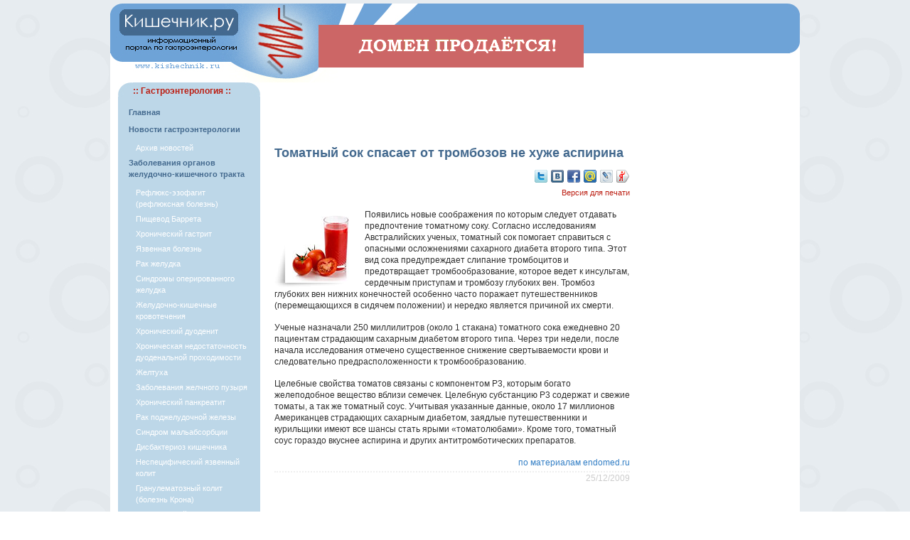

--- FILE ---
content_type: text/html; charset=cp1251
request_url: http://kishechnik.ru/news2009/tomatnyj_sok_spasaet_ot_trombozov_ne_huzhe_aspirina/
body_size: 7127
content:
<!DOCTYPE html PUBLIC "-//W3C//DTD XHTML 1.0 Strict//EN" "http://www.w3.org/TR/xhtml1/DTD/xhtml1-strict.dtd">
<html xmlns="http://www.w3.org/1999/xhtml">
<head>
	<meta http-equiv="Content-Type" content="text/html; charset=cp1251" />
	<meta name="Robots" content="index,follow" />
	<base href='https://kishechnik.ru/' />
<title>Кишечник.ру - все о гастроэнтерологии | Томатный сок спасает от тромбозов не хуже аспирина</title>
<meta name='description' content='Появились новые соображения по которым следует отдавать предпочтение томатному соку. Согласно исследованиям Австралийских ученых, томатный сок помогает справиться с опасными осложнениями сахарного'>
<meta name='keywords' content='Томатный сок спасает от тромбозов не хуже аспирина' />
	<link rel="stylesheet" type="text/css" href="/images/style.css" />
<noindex>	
<script language="javascript">
<!--
function open_window_wclose(link,w,h)
{
var win = "width="+w+",height="+h+",menubar=no,location=no,resizable=yes,scrollbars=yes";
newWin = window.open('','newWin',win);
newWin.document.write("<img src='"+link+"' onclick='window.close();' />");
newWin.focus();
}
-->
</script>
<script data-ad-client="ca-pub-4448823381756443" async src="https://pagead2.googlesyndication.com/pagead/js/adsbygoogle.js"></script>
</noindex>
</head>
<body id="content">
<noindex>
<a href="https://www.reg.ru/domain/shop/lot/kishechnik.ru"><div style="position:absolute; margin-left: 35%; margin-right: 35%; margin-top: 30px; text-align:center; width:373px; height:36px; z-index:9999;"><img src="site.gif"></div></a>
</noindex>
	<div class="content">
		<div class="header">

		</div>
		<div class="left">
<table cellpadding="0" cellspacing="0" width="200" border="0" align="center">
 <tr bgcolor="#BDD7E8">
  <td><img src="/images/ug01.jpg"></td>
  <td width="100%" style="color:#BC1F13; font-family: Verdana, Arial, sans-serif; font-size: 12px; font-weight:bold;">:: Гастроэнтерология ::</td>
  <td><img src="/images/ug02.jpg"></td>
 </tr>
 <tr bgcolor="#BDD7E8">
  <td colspan="3">
  			<script type="text/javascript">
<!--
function shiftSubDiv(n)
{
  var el = document.getElementById('subDiv'+n);

  if ( el.style.display == 'none' )
    el.style.display = 'block'
  else
    if ( el.style.display == 'block' )
    el.style.display = 'none';
};
//-->
</script>
<ul class=menyu><li class=menyu><a href='https://kishechnik.ru/' title='Кишечник.ру - все о гастроэнтерологии'>Главная</a></li><li class=menyu><a href="/news2026/" title="Новости гастроэнтерологии">Новости гастроэнтерологии</a></li><ul class=submenyu><li class=submenyu><div style="color:#FFFFFF; cursor:hand; cursor:pointer; text-decoration:none;" id="navHeader1" onClick="shiftSubDiv(1)">Архив новостей</div></li></ul><div id="subDiv1" style="display: none;"><ul class=submenyu><li class=submenyu><a href='https://kishechnik.ru/news2007/' title='Новости гастроэнтерологии 2007'>2007</a></li><li class=submenyu><a href='https://kishechnik.ru/news2008/' title='Новости гастроэнтерологии 2008'>2008</a></li><li class=submenyu><a href='https://kishechnik.ru/news2009/' title='Новости гастроэнтерологии 2009'>2009</a></li><li class=submenyu><a href='https://kishechnik.ru/news2010/' title='Новости гастроэнтерологии 2010'>2010</a></li><li class=submenyu><a href='https://kishechnik.ru/news2011/' title='Новости гастроэнтерологии 2011'>2011</a></li><li class=submenyu><a href='https://kishechnik.ru/news2012/' title='Новости гастроэнтерологии 2012'>2012</a></li><li class=submenyu><a href='https://kishechnik.ru/news2013/' title='Новости гастроэнтерологии 2013'>2013</a></li><li class=submenyu><a href='https://kishechnik.ru/news2014/' title='Новости гастроэнтерологии 2014'>2014</a></li><li class=submenyu><a href='https://kishechnik.ru/news2015/' title='Новости гастроэнтерологии 2015'>2015</a></li><li class=submenyu><a href='https://kishechnik.ru/news2016/' title='Новости гастроэнтерологии 2016'>2016</a></li><li class=submenyu><a href='https://kishechnik.ru/news2017/' title='Новости гастроэнтерологии 2017'>2017</a></li><li class=submenyu><a href='https://kishechnik.ru/news2018/' title='Новости гастроэнтерологии 2018'>2018</a></li><li class=submenyu><a href='https://kishechnik.ru/news2019/' title='Новости гастроэнтерологии 2019'>2019</a></li></ul></div><li class=menyu><a href='https://kishechnik.ru/zabolevaniya_zhkt/' title='Заболевания органов желудочно-кишечного тракта'>Заболевания органов желудочно-кишечного тракта</a></li><ul class=submenyu><li class=submenyu><a href='https://kishechnik.ru/refluks-ezofagit/' title='Рефлюкс-эзофагит (рефлюксная болезнь)'>Рефлюкс-эзофагит (рефлюксная болезнь)</a></li><li class=submenyu><a href='https://kishechnik.ru/pischevod-barreta/' title='Пищевод Баррета'>Пищевод Баррета</a></li><li class=submenyu><a href='https://kishechnik.ru/hronicheski-gastrit/' title='Хронический гастрит'>Хронический гастрит</a></li><li class=submenyu><a href='https://kishechnik.ru/yazvennaya-bolezn/' title='Язвенная болезнь'>Язвенная болезнь</a></li><li class=submenyu><a href='https://kishechnik.ru/rak-zheludka/' title='Рак желудка'>Рак желудка</a></li><li class=submenyu><a href='https://kishechnik.ru/sindromy-operorovannogo-zheludka/' title='Синдромы оперированного желудка'>Синдромы оперированного желудка</a></li><li class=submenyu><a href='https://kishechnik.ru/zheludochno-kishechnie-krovotecheniya/' title='Желудочно-кишечные кровотечения'>Желудочно-кишечные кровотечения</a></li><li class=submenyu><a href='https://kishechnik.ru/hronichesky-duodenit/' title='Хронический дуоденит'>Хронический дуоденит</a></li><li class=submenyu><a href='https://kishechnik.ru/hndp/' title='Хроническая недостаточность дуоденальной проходимости'>Хроническая недостаточность дуоденальной проходимости</a></li><li class=submenyu><a href='https://kishechnik.ru/zheltuha/' title='Желтуха'>Желтуха</a></li><li class=submenyu><a href='https://kishechnik.ru/zabolevaniyazhelchnogo-puzirya/' title='Заболевания желчного пузыря'>Заболевания желчного пузыря</a></li><li class=submenyu><a href='https://kishechnik.ru/hronicheski-pankreatit/' title='Хронический панкреатит'>Хронический панкреатит</a></li><li class=submenyu><a href='https://kishechnik.ru/rak-podzheludochnoi-zhelezy/' title='Рак поджелудочной железы'>Рак поджелудочной железы</a></li><li class=submenyu><a href='https://kishechnik.ru/sindrom-malabsorbcii/' title='Синдром мальабсорбции'>Синдром мальабсорбции</a></li><li class=submenyu><a href='https://kishechnik.ru/disbakterioz-kishechnika/' title='Дисбактериоз кишечника'>Дисбактериоз кишечника</a></li><li class=submenyu><a href='https://kishechnik.ru/nespec-yazvenniy-kolit/' title='Неспецифический язвенный колит'>Неспецифический язвенный колит</a></li><li class=submenyu><a href='https://kishechnik.ru/bolezn-krona/' title='Гранулематозный колит (болезнь Крона)'>Гранулематозный колит (болезнь Крона)</a></li><li class=submenyu><a href='https://kishechnik.ru/ishemichesky-kolit/' title='Ишемический колит'>Ишемический колит</a></li></ul><li class=menyu><a href='https://kishechnik.ru/zapor/' title='Запор'>Запор</a></li><ul class=submenyu></ul><li class=menyu><a href='https://kishechnik.ru/sindrom_razdr_kishechnika/' title='Синдром раздраженного кишечника'>Синдром раздраженного кишечника</a></li><ul class=submenyu></ul><li class=menyu><a href='https://kishechnik.ru/kandidoz_pischevoda/' title='Кандидоз пищевода'>Кандидоз пищевода</a></li><ul class=submenyu></ul><li class=menyu><a href='https://kishechnik.ru/boli_v_zhivote/' title='Боли в животе'>Боли в животе</a></li><ul class=submenyu></ul><li class=menyu><a href='https://kishechnik.ru/izzhoga/' title='Изжога'>Изжога</a></li><ul class=submenyu></ul><li class=menyu><a href='https://kishechnik.ru/toshnota/' title='Тошнота'>Тошнота</a></li><ul class=submenyu></ul><li class=menyu><a href='https://kishechnik.ru/rvota/' title='Рвота'>Рвота</a></li><ul class=submenyu></ul><li class=menyu><a href='https://kishechnik.ru/zabolevaniya_podzhelud_zhelezy/' title='Заболевания поджелудочной железы'>Заболевания поджелудочной железы</a></li><ul class=submenyu></ul><li class=menyu><a href='https://kishechnik.ru/narushenie_appetita/' title='Нарушение аппетита при заболеваниях'>Нарушение аппетита при заболеваниях</a></li><ul class=submenyu></ul><li class=menyu><a href='https://kishechnik.ru/lechebnoe_pitanie/' title='Лечебное питание'>Лечебное питание</a></li><ul class=submenyu><li class=submenyu><a href='https://kishechnik.ru/lech_pitanie_pri_zk/' title='Лечебное питание при заболеваниях кишечника'>Лечебное питание при заболеваниях кишечника</a></li><li class=submenyu><a href='https://kishechnik.ru/lech_pitanie_zes/' title='Лечебное питание при нарушениях обмена и заболеваниях эндокринной системы'>Лечебное питание при нарушениях обмена и заболеваниях эндокринной системы</a></li><li class=submenyu><a href='https://kishechnik.ru/lechebnoe_pitanie_zzh/' title='Лечебное питание при заболеваниях желудка'>Лечебное питание при заболеваниях желудка</a></li></ul><li class=menyu><a href='https://kishechnik.ru/disbakterioz/' title='Дисбактериоз'>Дисбактериоз</a></li><ul class=submenyu></ul><li class=menyu><a href='https://kishechnik.ru/ochishenie_kishechnika/' title='Очищение кишечника'>Очищение кишечника</a></li><ul class=submenyu></ul><li class=menyu><a href='https://kishechnik.ru/gemorroy/' title='Геморрой'>Геморрой</a></li><ul class=submenyu></ul><li class=menyu><a href='https://kishechnik.ru/gastroent_svedeniya/' title='Гастроэнтерология, краткие сведения'>Гастроэнтерология, краткие сведения</a></li><ul class=submenyu></ul><li class=menyu><a href='https://kishechnik.ru/zab_org_pischevareniya/' title='Заболевания органов пищеварения'>Заболевания органов пищеварения</a></li><ul class=submenyu></ul><li class=menyu><a href='https://kishechnik.ru/medarticles/' title='Статьи'>Статьи</a></li><ul class=submenyu></ul><li class=menyu><a href='https://kishechnik.ru/press_release/' title='Пресс-релизы'>Пресс-релизы</a></li><ul class=submenyu></ul></ul>  </td>
 </tr>
 <tr>
  <td><img src="/images/ug03.jpg"></td>
  <td style="BACKGROUND-IMAGE: url(/images/ug05.jpg); BACKGROUND-REPEAT: repeat-x"></td>
  <td><img src="/images/ug04.jpg"></td>
 </tr>
</table>
<br>
<table cellpadding="0" cellspacing="0" width="200" border="0" align="center">
 <tr bgcolor="#E6F1F9">
  <td><img src="/images/ug1.gif"></td>
  <td width="100%" style="color:#BC1F13; font-family: Verdana, Arial, sans-serif; font-size: 12px; font-weight:bold;" align="center">&nbsp;&nbsp;&nbsp;&nbsp;&nbsp;:: Информация ::&nbsp;&nbsp;&nbsp;&nbsp;&nbsp;</td>
  <td><img src="/images/ug2.gif"></td>
 </tr>
 <tr bgcolor="#E6F1F9">
  <td colspan="3">
<script language="javascript"><!--
function popupWindow(url) {
window.open(url,"popupWindow","toolbar=no,location=no,directories=no,status=no,menubar=no,scrollbars=yes,resizable=yes,copyhistory=no,width=570,height=510,screenX=150,screenY=150,top=150,left=150");
                          }
//--></script>  
				<ul class='menyu'><li class=menyu><a href=javascript:popupWindow('https://kishechnik.ru/contact.php')>Контакты</a></li><li class=menyu><a href='https://kishechnik.ru/info/'>Информационное соглашение</a></li></ul>  				<form id="search_engine" method="post" action="" /> 
<table align="center" border="0">	
 <tr>
  <td>
		<input name="search_query" type="text" alt="Search" class="text" id="search_query" /> 
	</td>
	<td>	
  	<input type="submit" name="search" tabindex="100" class="searchbutton" value="Поиск" />
  </td>	
 </tr> 	
</table>  	
  </form>
  </td>
 </tr>
 <tr>
  <td><img src="/images/ug3.gif"></td>
  <td style="BACKGROUND-IMAGE: url(/images/ug5.gif); BACKGROUND-REPEAT: repeat-x"></td>
  <td><img src="/images/ug4.gif"></td>
 </tr>
</table>
<br>				
<table cellpadding="0" cellspacing="0" width="200" border="0" align="center">
 <tr>
  <td width="100%" style="color:#BC1F13; font-family: Verdana, Arial, sans-serif; font-size: 12px; font-weight:bold;" align="center">:: Популярные статьи ::</td>
 </tr>
 <tr>
  <td style="padding:0 10px 0 10px">
<p><a href='https://kishechnik.ru/news2009/pod_voronezhem_dva_cheloveka_zaboleli_gemorragicheskoj_lihoradkoj/'>Под Воронежем два человека заболели геморрагической лихорадкой</a></p><p><a href='https://kishechnik.ru/news2009/u_detej_kotorye_regulyarno_eli_na_zavtrak_kashu_uluchshaetsya_shkolnaya_uspevaemost/'>У детей, которые регулярно ели на завтрак кашу, улучшается школьная успеваемость</a></p><p><a href='https://kishechnik.ru/news2009/psobyj_zhidkij_vid_zhira_pomozhet_sbrosit_lishnie_kilogrammy/'>Особый жидкий вид жира, поможет сбросить лишние килограммы</a></p>  </td>
 </tr>
 </table>
<br>				
<table cellpadding="2" cellspacing="0" width="200" border="0" align="center">
 <tr>
  <td>
<center><a href="http://erekciya.ru/" target="_blank" title="Лечение импотенции и проблемы эрекции"><img src="/images/banners/erek100.gif" width="100" height="100" border="0"></a></center>

</td> 
  </tr>
  
    </table>
			<br />
			<br />
			<br />
<noindex>
<center>
<!--LiveInternet counter-->
<script type="text/javascript"><!--
document.write('<a href="http://www.liveinternet.ru/click" '+
'target=_blank><img src="http://counter.yadro.ru/hit?t14.10;r'+
escape(document.referrer)+((typeof(screen)=='undefined')?'':
';s'+screen.width+'*'+screen.height+'*'+(screen.colorDepth?
screen.colorDepth:screen.pixelDepth))+';u'+escape(document.URL)+
';'+Math.random()+
'" alt="" title="LiveInternet: показано число просмотров за 24 часа, посетителей за 24 часа и за сегодн\я" '+
'border=0 width=88 height=31><\/a>')
//-->
</script>
<!--/LiveInternet--><br><br>
<!--Yandex-->
<a href="http://www.yandex.ru/cy?base=0&host=kishechnik.ru">
<img src="http://www.yandex.ru/cycounter?kishechnik.ru" width=88 height=31 alt="Яндекс цитирования" border=0></a>
<!--/Yandex--><br>
</center>
</noindex>		
		</div>
		
		<div class="center">
<noindex>
<center>
<script type="text/javascript"><!--
google_ad_client = "pub-4448823381756443";
google_ad_width = 468;
google_ad_height = 60;
google_ad_format = "468x60_as";
google_ad_type = "text";
google_ad_channel = "";
google_color_border = "FFFFFF";
google_color_bg = "FFFFFF";
google_color_link = "4090FF";
google_color_text = "000000";
google_color_url = "60A5FF";
//-->
</script>
<script type="text/javascript"
  src="http://pagead2.googlesyndication.com/pagead/show_ads.js">
</script>

</center>
</noindex>
<br><h2>Томатный сок спасает от тромбозов не хуже аспирина</h2><div align=right>
		<noindex>
				<a href='http://twitter.com/home/?status=РўРѕРјР°С‚РЅС‹Р№ СЃРѕРє СЃРїР°СЃР°РµС‚ РѕС‚ С‚СЂРѕРјР±РѕР·РѕРІ РЅРµ С…СѓР¶Рµ Р°СЃРїРёСЂРёРЅР° http://kishechnik.ru/news2009/tomatnyj_sok_spasaet_ot_trombozov_ne_huzhe_aspirina/' rel='nofollow' target='_blank'><img src='images/social/twitter-18.png' title='Добавить в Твиттер' width='18' height='18' border='0' hspace='1' vspace='2'></a>
        <a href='http://vkontakte.ru/share.php?url=http://kishechnik.ru/news2009/tomatnyj_sok_spasaet_ot_trombozov_ne_huzhe_aspirina/' rel='nofollow' target='_blank'><img src='images/social/vkontakte-18.png' title='Поделиться ВКонтакте' width='18' height='18' border='0' hspace='1' vspace='2'></a>
        <a href='http://www.facebook.com/sharer.php?u=http://kishechnik.ru/news2009/tomatnyj_sok_spasaet_ot_trombozov_ne_huzhe_aspirina/' rel='nofollow' target='_blank'><img src='images/social/facebook-18.png' title='Поделиться в Facebook' width='18' height='18' border='0' hspace='1' vspace='2'></a>
        <a href='http://connect.mail.ru/share?share_url=http://kishechnik.ru/news2009/tomatnyj_sok_spasaet_ot_trombozov_ne_huzhe_aspirina/' rel='nofollow' target='_blank'><img src='images/social/moymir-18.png' title='Поделиться в Моем Мире' width='18' height='18' border='0' hspace='1' vspace='2'></a>
        <a href='http://www.livejournal.com/update.bml?event=http://kishechnik.ru/news2009/tomatnyj_sok_spasaet_ot_trombozov_ne_huzhe_aspirina/&subject=РўРѕРјР°С‚РЅС‹Р№ СЃРѕРє СЃРїР°СЃР°РµС‚ РѕС‚ С‚СЂРѕРјР±РѕР·РѕРІ РЅРµ С…СѓР¶Рµ Р°СЃРїРёСЂРёРЅР°' rel='nofollow' target='_blank'><img src='images/social/livejournal-18.png' title='Опубликовать в Livejournal' width='18' height='18' border='0' hspace='1' vspace='2'></a>
        <a href='http://my.ya.ru/posts_add_link.xml?title=РўРѕРјР°С‚РЅС‹Р№ СЃРѕРє СЃРїР°СЃР°РµС‚ РѕС‚ С‚СЂРѕРјР±РѕР·РѕРІ РЅРµ С…СѓР¶Рµ Р°СЃРїРёСЂРёРЅР°&URL=http://kishechnik.ru/news2009/tomatnyj_sok_spasaet_ot_trombozov_ne_huzhe_aspirina/' rel='nofollow' target='_blank'><img src='images/social/yaru-18.png' title='Поделиться ссылкой на Я.ру' width='18' height='18' border='0' hspace='1' vspace='2'></a>
    </noindex>
				<br>
				<a href='print-1916/' target='_blank' class='prnt' title='Печатная версия статьи: Томатный сок спасает от тромбозов не хуже аспирина'>Версия для печати</a>
				      </div><img src=http://kishechnik.ru/img/2412091011.jpg border=0 class=imageupf align=left target=_blank>

<p>Появились новые соображения по которым следует отдавать предпочтение томатному соку. Согласно исследованиям Австралийских ученых, томатный сок помогает справиться с опасными осложнениями сахарного диабета второго типа. Этот вид сока предупреждает слипание тромбоцитов и предотвращает тромбообразование, которое ведет к инсультам, сердечным приступам и тромбозу глубоких вен. Тромбоз глубоких вен нижних конечностей особенно часто поражает путешественников (перемещающихся в сидячем положении) и нередко является причиной их смерти.</p>

<p>Ученые назначали 250 миллилитров (около 1 стакана) томатного сока ежедневно 20 пациентам страдающим сахарным диабетом второго типа. Через три недели, после начала исследования отмечено существенное снижение свертываемости крови и следовательно предрасположенности к тромбообразованию.</p>

<p>Целебные свойства томатов связаны с компонентом P3, которым богато желеподобное вещество вблизи семечек. Целебную субстанцию P3 содержат и свежие томаты, а так же томатный соус. Учитывая указанные данные, около 17 миллионов Американцев страдающих сахарным диабетом, заядлые путешественники и курильщики имеют все шансы стать ярыми «томатолюбами». Кроме того, томатный соус гораздо вкуснее аспирина и других антитромботических препаратов.</p>

<p align=right><a href="http://endomed.ru/php/content.php?id=1659" target="_blank" rel="nofollow">по материалам endomed.ru</a></p>		    	<p class='date'>25/12/2009</p>		</div>

		<div class="right" valign="top">
<noindex>
  
<center>
<script type="text/javascript"><!--
google_ad_client = "pub-4448823381756443";
google_ad_width = 160;
google_ad_height = 600;
google_ad_format = "160x600_as";
google_ad_type = "text";
google_ad_channel = "";
google_color_border = "DDDDDD";
google_color_bg = "EFEFEF";
google_color_link = "43698E";
google_color_text = "303030";
google_color_url = "BC1F44";
//-->
</script>
<script type="text/javascript"
  src="http://pagead2.googlesyndication.com/pagead/show_ads.js">
</script></center>
<br>
<br>
 </noindex>
 
<br>
<table cellpadding="2" cellspacing="0" width="214" border="0" align="center">
 <tr>
  <td align="center">
  <b style="color:#BC1F13; font-family: Verdana, Arial, sans-serif; font-size: 12px; font-weight:bold;"><noindex>:: Последние новости ::</noindex></b>
  </td>
 </tr>
 <tr>
  <td><p><img src='/images/abuttongrey.gif' border=0 hspace=5> <a href='https://kishechnik.ru/news2019/kak_pravilno_hranit_morkov/'>Как правильно хранить морковь?</a></p><p><img src='/images/abuttongrey.gif' border=0 hspace=5> <a href='https://kishechnik.ru/news2019/stalo_izvestno_kakoj_effekt_mozhno_poluchit_ot_kofe/'>Стало известно, какой эффект можно получить от кофе</a></p><p><img src='/images/abuttongrey.gif' border=0 hspace=5> <a href='https://kishechnik.ru/news2019/vrachi_rasskazali_o_polze_kapusty_dlya_immuniteta/'>Врачи рассказали о пользе капусты для иммунитета</a></p><p><img src='/images/abuttongrey.gif' border=0 hspace=5> <a href='https://kishechnik.ru/news2019/sovetskaya_kolbasa_kazalas_chudesnoj_iz-za_deficita/'>Советская колбаса казалась чудесной из-за дефицита</a></p><p><img src='/images/abuttongrey.gif' border=0 hspace=5> <a href='https://kishechnik.ru/news2019/nochnye_perekusy_serezno_vredyat_zdorovyu/'>Ночные перекусы серьезно вредят здоровью</a></p></td>
 </tr>
</table>
<br>

<table cellpadding="0" cellspacing="0" width="180" border="0" align="center">
 <tr bgcolor="#E6F1F9">
  <td><img src="/images/ug1.gif"></td>
  <td width="100%"><center><b style="color:#BC1F13; font-family: Verdana, Arial, sans-serif; font-size: 12px; font-weight:bold;">RSS-канал</b></center></td>
  <td><img src="/images/ug2.gif"></td>
 </tr>
 <tr bgcolor="#E6F1F9">
  <td align="center" colspan="3">
<a href="/rss/" target="_blank" title="RSS-лента новостей гастроэнтерологии"><img src="/images/rsspic.png" border="0" hspace="10" vspace="5"></a><br>
  </td>
 </tr>
 <tr>
  <td><img src="/images/ug3.gif"></td>
  <td style="BACKGROUND-IMAGE: url(/images/ug5.gif); BACKGROUND-REPEAT: repeat-x"></td>
  <td><img src="/images/ug4.gif"></td>
 </tr>
</table><br>
		
		</div>
		<div class="footer">

<table cellpadding="0" cellspacing="0" width="100%" border="0" align="center">
 <tr bgcolor="#6EA3D7">
  <td><img src="/images/ug001.jpg"></td>
  <td width="100%" align="center" class="foot2" style="color:#BC1F13; font-family: Verdana, Arial, sans-serif; font-size: 12px; font-weight:bold;">Copyright &copy; 2006-2026 <a href="http://kishechnik.ru/" title="Кишечник.ру - информационный ресурс по гастроэнтерологии">Кишечник.ру</a></td>
  <td><img src="/images/ug002.jpg"></td>
 </tr>
 <tr bgcolor="#6EA3D7">
  <td colspan="3" style="padding:10px" class="foot">
При перепечатке материалов сайта ссылка на сайт <a href="http://kishechnik.ru/" title="Кишечник.ру - новости гастроэнтерологии">Кишечник.ру - новости гастроэнтерологии</a> обязательна!<br>
<a href="/archives/">Карта сайта</a>
  </td>
 </tr>
 <tr>
  <td><img src="/images/ug003.jpg"></td>
  <td style="BACKGROUND-IMAGE: url(/images/ug005.jpg); BACKGROUND-REPEAT: repeat-x"></td>
  <td><img src="/images/ug004.jpg"></td>
 </tr>
</table>
<noindex><div style="color:FFFFFF;" align="right"><br>Время выполнения скрипта: 0.56290006637573 сек</div></noindex>	  </div>

</body>
</html>

--- FILE ---
content_type: text/html; charset=utf-8
request_url: https://www.google.com/recaptcha/api2/aframe
body_size: 266
content:
<!DOCTYPE HTML><html><head><meta http-equiv="content-type" content="text/html; charset=UTF-8"></head><body><script nonce="CiyHo5y07vcLWbSbmA2YVA">/** Anti-fraud and anti-abuse applications only. See google.com/recaptcha */ try{var clients={'sodar':'https://pagead2.googlesyndication.com/pagead/sodar?'};window.addEventListener("message",function(a){try{if(a.source===window.parent){var b=JSON.parse(a.data);var c=clients[b['id']];if(c){var d=document.createElement('img');d.src=c+b['params']+'&rc='+(localStorage.getItem("rc::a")?sessionStorage.getItem("rc::b"):"");window.document.body.appendChild(d);sessionStorage.setItem("rc::e",parseInt(sessionStorage.getItem("rc::e")||0)+1);localStorage.setItem("rc::h",'1769450499225');}}}catch(b){}});window.parent.postMessage("_grecaptcha_ready", "*");}catch(b){}</script></body></html>